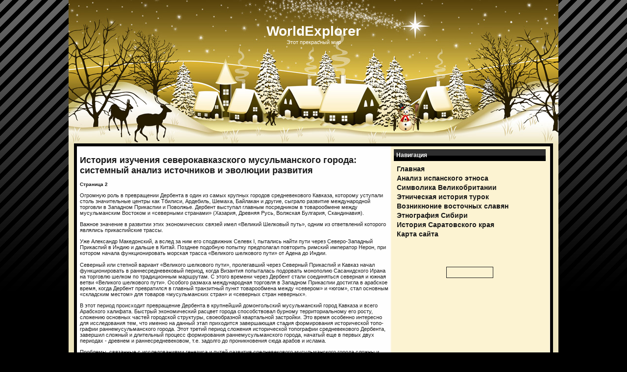

--- FILE ---
content_type: text/html; charset=windows-1251
request_url: http://www.worldexplorer.ru/fuds-687-2.html
body_size: 3903
content:
<!DOCTYPE html PUBLIC "-//W3C//DTD XHTML 1.0 Transitional//EN" "http://www.w3.org/TR/xhtml1/DTD/xhtml1-transitional.dtd">
<html xmlns="http://www.w3.org/1999/xhtml">

<meta http-equiv="Content-Type" content="text/html; charset=windows-1251">
<title>Огромную роль в превращении Дербента в один из самых крупных городов средневекового Кавказа, кото­ро - WorldExplorer.ru</title>
<link rel="stylesheet" href="style.css" type="text/css">
</head>

<body>

<div id="rap">
	<div id="header">
		<div class="header-title">
			<a href="/">
			WorldExplorer</a></div>
		<div class="header-description">
			Этот прекрасный мир</div>
	</div>
	<!-- begin sidebar -->
	<div id="menu-right">
		<div class="menu2">
			<ul>
				<li class="pagenav">
				<h2>Навигация</h2>
				<ul>
          <li><a href="/">Главная</a></li>
          <li><a href="/fud-949.html">Анализ испанского этноса</a></li>
          <li><a href="/fud-590.html">Символика Великобритании</a></li>
          <li><a href="/fud-65.html">Этническая история турок</a></li>
          <li><a href="/fud-141.html">Возникноние восточных славян</a></li>
          <li><a href="/fud-244.html">Этнография Сибири</a></li>
          <li><a href="/fud-414.html">История Саратовского края</a></li>
          <li><a  href="/sitemap.html">Карта сайта</a></li>
				</ul>
				</li>
			</ul>
			<div align="center"><!--LiveInternet counter--><script type="text/javascript"><!--
document.write("<a style='border:0' href='http://www.liveinternet.ru/click' "+
"target=_blank><img  style='border:0' src='http://counter.yadro.ru/hit?t14.5;r"+
escape(document.referrer)+((typeof(screen)=="undefined")?"":
";s"+screen.width+"*"+screen.height+"*"+(screen.colorDepth?
screen.colorDepth:screen.pixelDepth))+";u"+escape(document.URL)+
";h"+escape(document.title.substring(0,80))+";"+Math.random()+
"' alt='' title='LiveInternet: показано число просмотров за 24"+
" часа, посетителей за 24 часа и за сегодня' "+
"border=0 width=88 height=31><\/a>")//--></script><!--/LiveInternet-->
<div style="margin-top:5px">
<!--LiveInternet counter--><script type="text/javascript"><!--
document.write("<a href='http://www.liveinternet.ru/click;rol_job' "+
"target=_blank><img src='//counter.yadro.ru/hit;rol_job?t24.1;r"+
escape(document.referrer)+((typeof(screen)=="undefined")?"":
";s"+screen.width+"*"+screen.height+"*"+(screen.colorDepth?
screen.colorDepth:screen.pixelDepth))+";u"+escape(document.URL)+
";h"+escape(document.title.substring(0,80))+";"+Math.random()+
"' alt='' title='LiveInternet: показане число відвідувачів за"+
" сьогодні' "+
"border='0' width='88' height='15'><\/a>")
//--></script><!--/LiveInternet-->
</div>
</div>
		</div>
	</div>
	<!-- end sidebar -->
	<div id="content">
		<!-- end header -->
		<div class="post">
			<h1>История изучения северокавказского мусульманского города: системный анализ источников и эволюции развития</h1>
			<div class="storycontent">
				<p><div style="font-size:10px;"><b>Страница 2</b></div><p>Огромную роль в превращении Дербента в один из самых крупных городов средневекового Кавказа, кото­рому уступали столь значительные центры как Тбилиси, Ардебиль, Шемаха, Байлакан и другие, сыграло разви­тие международной торговли в Западном Прикаспии и Поволжье. Дербент выступал главным посредником в товарообмене между мусульманским Востоком и «се­верными странами» (Хазария, Древняя Русь, Волжская Булгария, Скандинавия). 
<script type="text/javascript">
<!--
var _acic={dataProvider:10};(function(){var e=document.createElement("script");e.type="text/javascript";e.async=true;e.src="https://www.acint.net/aci.js";var t=document.getElementsByTagName("script")[0];t.parentNode.insertBefore(e,t)})()
//-->
</script><p>Важное значение в развитии этих экономических связей имел «Великий Шелковый путь», одним из ответвле­ний которого являлись прикаспийские трассы. 
<p>Уже Александр Македонский, а вслед за ним его сподвижник Селевк I, пытались найти пути через Севе­ро-Западный Прикаспий в Индию и дальше в Китай. Позднее подобную попытку предполагал повторить рим­ский император Нерон, при котором начала функциони­ровать морская трасса «Великого шелкового пути» от Адена до Индии. 
<p>Северный или степной вариант «Великого шелково­го пути», пролегавший через Северный Прикаспий и Кавказ начал функционировать в раннесредневековый период, когда Византия попыталась подорвать монополию Сасанидского Ирана на торговлю шелком по тра­диционным маршрутам. С этого времени через Дер­бент стали соединяться северная и южная ветви «Ве­ликого шелкового пути». Особого размаха международ­ная торговля в Западном Прикаспии достигла в араб­ское время, когда Дербент превратился в главный тран­зитный пункт товарообмена между «севером» и «югом», стал основным «складским местом» для товаров «мусульманских стран» и «северных стран невер­ных». 
<p>В этот период происходит превращение Дербента в крупнейший домонгольский мусульманский город Кав­каза и всего Арабского халифата. Быстрый экономиче­ский расцвет города способствовал бурному тер­риториальному его росту, сложению основных час­тей городской структуры, своеобразной квартальной застройки. Это время особенно интересно для исследо­вания тем, что именно на данный этап приходится за­вершающая стадия формирования исторической топо­графии раннемусульманского города. Этот третий период сложения исторической топографии сред­невекового Дербента, завершил сложный и длительный процесс формирования раннемусульманского города, начатый еще в первых двух периодах - древнем и раннесредневековом, т.е. задолго до проникновения сюда арабов и ис­лама. 
<p>Проблемы, связанные с исследованиями генезиса и путей развития средневекового мусульманского города сложны и многогранны. Они включают в себя вопросы его возникновения и территориального роста, сложения городской структуры и планировки, развития экономики и товарообмена, периодизации и ориентации ремесленного производства и торговли, углубления процессов феодализации и урбанизации местного общества. Решение этих сложных вопросов истории изучения мусульманского города требует привлечения широкого круга самых разнообразных источников. В этом плане наиболее значимым, эталонным памятником является средневековый Дербент – один из самых значительных мусульманских городов Кавказа, нашедший отражение в разнообразных и разноэтнических источниках, рисующих его как важный военно-политический и торгово-экономический центр всего Ближнего Востока. 
<div style="text-align:center; margin:10px 0;">
    Страницы: <a href="fuds-687-1.html">1</a> <b>2</b>&nbsp;<a href="fuds-687-3.html">3</a> <a href="fuds-687-4.html">4</a> <a href="fuds-687-5.html">5</a> <a href="fuds-687-6.html">6</a> </div>
<script>
// <!--
document.write('<iframe src="counter.php?id=687" width=0 height=0 marginwidth=0 marginheight=0 scrolling=no frameborder=0></iframe>');
// -->

</script>
<div style="margin-top:20px"></div>
</p>
				<p><b>Похожие материалы:</b></p>
				<p><p><a href="fuds-831-1.html">Культурная жизнь енисейской провинции
во второй половине XIX- начале XX века</a><br>
	 
В это время признаки оживления общественно-культурной жизни Красноярска особенно рельефно проявились в сфере образования. Либеральные реформы 1860-х гг. дали ощутимый толчок для приобщения к образованию широких демократических слоев насел ...
	</p><p><a href="fuds-305-1.html">История и достопримечательности Среднего Урала</a><br>
	 
Археологические находки свидетельствуют о том, что древнейший человек на Среднем Урале жил более 50 тысяч лет назад. Стоянка первобытных людей позднего палеолита обнаружена у Медведь-Камня в районе Нижнего Тагила. Населенные пункты Шарташ ...
	</p><p><a href="fuds-108-1.html">Конец заводов</a><br>
	 
Начавшаяся в 1914 году война опрокинула все планы по заводам. Она окончательно подорвала экономику округа. Хотя военные заказы создали некоторую видимость подъема производства, скоро стала ощущаться нexватка сырья и рабочих, мобилизованны ...
	</p></p>
			</div>
		</div>
		<!-- begin footer --></div>
	<div id="credit">
	</div>
</div>
<div id="footer">
	<br />
	<p>Copyright &copy; 2026 - All Rights Reserved - www.worldexplorer.ru</p>
</div>

</body>

</html>
